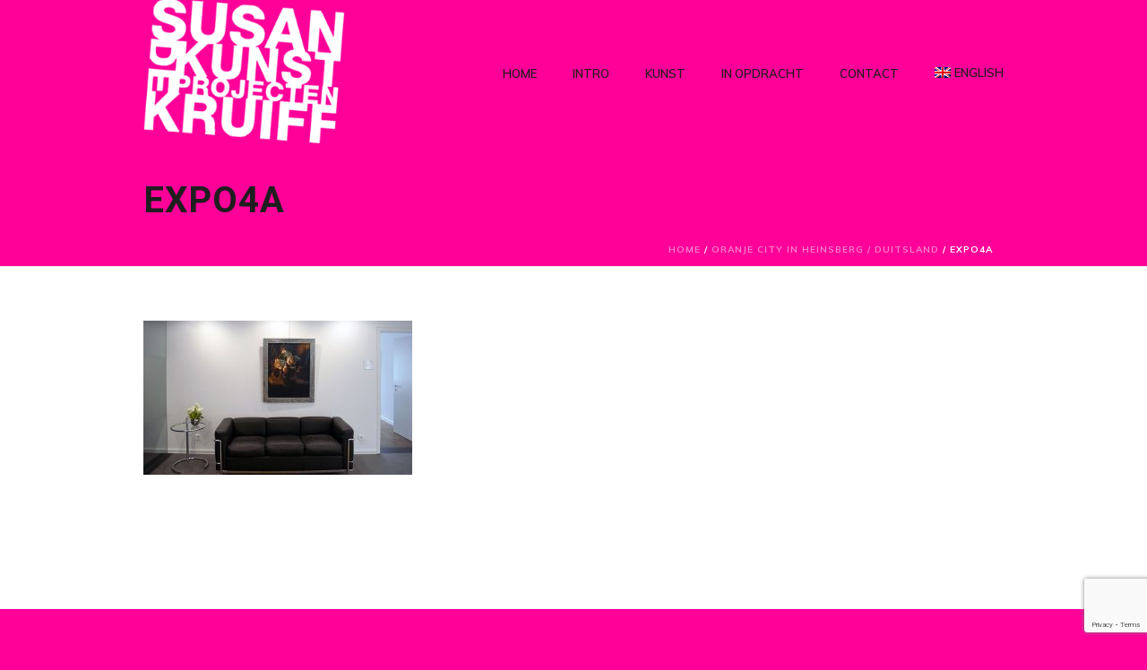

--- FILE ---
content_type: text/html; charset=utf-8
request_url: https://www.google.com/recaptcha/api2/anchor?ar=1&k=6Le-W7wqAAAAANzqZ8UB3TGmgv_pzl_ek31mY2Db&co=aHR0cHM6Ly9zdXNhbmRla3J1aWZmLmNvbTo0NDM.&hl=en&v=PoyoqOPhxBO7pBk68S4YbpHZ&size=invisible&anchor-ms=20000&execute-ms=30000&cb=14thzlsse1fr
body_size: 48507
content:
<!DOCTYPE HTML><html dir="ltr" lang="en"><head><meta http-equiv="Content-Type" content="text/html; charset=UTF-8">
<meta http-equiv="X-UA-Compatible" content="IE=edge">
<title>reCAPTCHA</title>
<style type="text/css">
/* cyrillic-ext */
@font-face {
  font-family: 'Roboto';
  font-style: normal;
  font-weight: 400;
  font-stretch: 100%;
  src: url(//fonts.gstatic.com/s/roboto/v48/KFO7CnqEu92Fr1ME7kSn66aGLdTylUAMa3GUBHMdazTgWw.woff2) format('woff2');
  unicode-range: U+0460-052F, U+1C80-1C8A, U+20B4, U+2DE0-2DFF, U+A640-A69F, U+FE2E-FE2F;
}
/* cyrillic */
@font-face {
  font-family: 'Roboto';
  font-style: normal;
  font-weight: 400;
  font-stretch: 100%;
  src: url(//fonts.gstatic.com/s/roboto/v48/KFO7CnqEu92Fr1ME7kSn66aGLdTylUAMa3iUBHMdazTgWw.woff2) format('woff2');
  unicode-range: U+0301, U+0400-045F, U+0490-0491, U+04B0-04B1, U+2116;
}
/* greek-ext */
@font-face {
  font-family: 'Roboto';
  font-style: normal;
  font-weight: 400;
  font-stretch: 100%;
  src: url(//fonts.gstatic.com/s/roboto/v48/KFO7CnqEu92Fr1ME7kSn66aGLdTylUAMa3CUBHMdazTgWw.woff2) format('woff2');
  unicode-range: U+1F00-1FFF;
}
/* greek */
@font-face {
  font-family: 'Roboto';
  font-style: normal;
  font-weight: 400;
  font-stretch: 100%;
  src: url(//fonts.gstatic.com/s/roboto/v48/KFO7CnqEu92Fr1ME7kSn66aGLdTylUAMa3-UBHMdazTgWw.woff2) format('woff2');
  unicode-range: U+0370-0377, U+037A-037F, U+0384-038A, U+038C, U+038E-03A1, U+03A3-03FF;
}
/* math */
@font-face {
  font-family: 'Roboto';
  font-style: normal;
  font-weight: 400;
  font-stretch: 100%;
  src: url(//fonts.gstatic.com/s/roboto/v48/KFO7CnqEu92Fr1ME7kSn66aGLdTylUAMawCUBHMdazTgWw.woff2) format('woff2');
  unicode-range: U+0302-0303, U+0305, U+0307-0308, U+0310, U+0312, U+0315, U+031A, U+0326-0327, U+032C, U+032F-0330, U+0332-0333, U+0338, U+033A, U+0346, U+034D, U+0391-03A1, U+03A3-03A9, U+03B1-03C9, U+03D1, U+03D5-03D6, U+03F0-03F1, U+03F4-03F5, U+2016-2017, U+2034-2038, U+203C, U+2040, U+2043, U+2047, U+2050, U+2057, U+205F, U+2070-2071, U+2074-208E, U+2090-209C, U+20D0-20DC, U+20E1, U+20E5-20EF, U+2100-2112, U+2114-2115, U+2117-2121, U+2123-214F, U+2190, U+2192, U+2194-21AE, U+21B0-21E5, U+21F1-21F2, U+21F4-2211, U+2213-2214, U+2216-22FF, U+2308-230B, U+2310, U+2319, U+231C-2321, U+2336-237A, U+237C, U+2395, U+239B-23B7, U+23D0, U+23DC-23E1, U+2474-2475, U+25AF, U+25B3, U+25B7, U+25BD, U+25C1, U+25CA, U+25CC, U+25FB, U+266D-266F, U+27C0-27FF, U+2900-2AFF, U+2B0E-2B11, U+2B30-2B4C, U+2BFE, U+3030, U+FF5B, U+FF5D, U+1D400-1D7FF, U+1EE00-1EEFF;
}
/* symbols */
@font-face {
  font-family: 'Roboto';
  font-style: normal;
  font-weight: 400;
  font-stretch: 100%;
  src: url(//fonts.gstatic.com/s/roboto/v48/KFO7CnqEu92Fr1ME7kSn66aGLdTylUAMaxKUBHMdazTgWw.woff2) format('woff2');
  unicode-range: U+0001-000C, U+000E-001F, U+007F-009F, U+20DD-20E0, U+20E2-20E4, U+2150-218F, U+2190, U+2192, U+2194-2199, U+21AF, U+21E6-21F0, U+21F3, U+2218-2219, U+2299, U+22C4-22C6, U+2300-243F, U+2440-244A, U+2460-24FF, U+25A0-27BF, U+2800-28FF, U+2921-2922, U+2981, U+29BF, U+29EB, U+2B00-2BFF, U+4DC0-4DFF, U+FFF9-FFFB, U+10140-1018E, U+10190-1019C, U+101A0, U+101D0-101FD, U+102E0-102FB, U+10E60-10E7E, U+1D2C0-1D2D3, U+1D2E0-1D37F, U+1F000-1F0FF, U+1F100-1F1AD, U+1F1E6-1F1FF, U+1F30D-1F30F, U+1F315, U+1F31C, U+1F31E, U+1F320-1F32C, U+1F336, U+1F378, U+1F37D, U+1F382, U+1F393-1F39F, U+1F3A7-1F3A8, U+1F3AC-1F3AF, U+1F3C2, U+1F3C4-1F3C6, U+1F3CA-1F3CE, U+1F3D4-1F3E0, U+1F3ED, U+1F3F1-1F3F3, U+1F3F5-1F3F7, U+1F408, U+1F415, U+1F41F, U+1F426, U+1F43F, U+1F441-1F442, U+1F444, U+1F446-1F449, U+1F44C-1F44E, U+1F453, U+1F46A, U+1F47D, U+1F4A3, U+1F4B0, U+1F4B3, U+1F4B9, U+1F4BB, U+1F4BF, U+1F4C8-1F4CB, U+1F4D6, U+1F4DA, U+1F4DF, U+1F4E3-1F4E6, U+1F4EA-1F4ED, U+1F4F7, U+1F4F9-1F4FB, U+1F4FD-1F4FE, U+1F503, U+1F507-1F50B, U+1F50D, U+1F512-1F513, U+1F53E-1F54A, U+1F54F-1F5FA, U+1F610, U+1F650-1F67F, U+1F687, U+1F68D, U+1F691, U+1F694, U+1F698, U+1F6AD, U+1F6B2, U+1F6B9-1F6BA, U+1F6BC, U+1F6C6-1F6CF, U+1F6D3-1F6D7, U+1F6E0-1F6EA, U+1F6F0-1F6F3, U+1F6F7-1F6FC, U+1F700-1F7FF, U+1F800-1F80B, U+1F810-1F847, U+1F850-1F859, U+1F860-1F887, U+1F890-1F8AD, U+1F8B0-1F8BB, U+1F8C0-1F8C1, U+1F900-1F90B, U+1F93B, U+1F946, U+1F984, U+1F996, U+1F9E9, U+1FA00-1FA6F, U+1FA70-1FA7C, U+1FA80-1FA89, U+1FA8F-1FAC6, U+1FACE-1FADC, U+1FADF-1FAE9, U+1FAF0-1FAF8, U+1FB00-1FBFF;
}
/* vietnamese */
@font-face {
  font-family: 'Roboto';
  font-style: normal;
  font-weight: 400;
  font-stretch: 100%;
  src: url(//fonts.gstatic.com/s/roboto/v48/KFO7CnqEu92Fr1ME7kSn66aGLdTylUAMa3OUBHMdazTgWw.woff2) format('woff2');
  unicode-range: U+0102-0103, U+0110-0111, U+0128-0129, U+0168-0169, U+01A0-01A1, U+01AF-01B0, U+0300-0301, U+0303-0304, U+0308-0309, U+0323, U+0329, U+1EA0-1EF9, U+20AB;
}
/* latin-ext */
@font-face {
  font-family: 'Roboto';
  font-style: normal;
  font-weight: 400;
  font-stretch: 100%;
  src: url(//fonts.gstatic.com/s/roboto/v48/KFO7CnqEu92Fr1ME7kSn66aGLdTylUAMa3KUBHMdazTgWw.woff2) format('woff2');
  unicode-range: U+0100-02BA, U+02BD-02C5, U+02C7-02CC, U+02CE-02D7, U+02DD-02FF, U+0304, U+0308, U+0329, U+1D00-1DBF, U+1E00-1E9F, U+1EF2-1EFF, U+2020, U+20A0-20AB, U+20AD-20C0, U+2113, U+2C60-2C7F, U+A720-A7FF;
}
/* latin */
@font-face {
  font-family: 'Roboto';
  font-style: normal;
  font-weight: 400;
  font-stretch: 100%;
  src: url(//fonts.gstatic.com/s/roboto/v48/KFO7CnqEu92Fr1ME7kSn66aGLdTylUAMa3yUBHMdazQ.woff2) format('woff2');
  unicode-range: U+0000-00FF, U+0131, U+0152-0153, U+02BB-02BC, U+02C6, U+02DA, U+02DC, U+0304, U+0308, U+0329, U+2000-206F, U+20AC, U+2122, U+2191, U+2193, U+2212, U+2215, U+FEFF, U+FFFD;
}
/* cyrillic-ext */
@font-face {
  font-family: 'Roboto';
  font-style: normal;
  font-weight: 500;
  font-stretch: 100%;
  src: url(//fonts.gstatic.com/s/roboto/v48/KFO7CnqEu92Fr1ME7kSn66aGLdTylUAMa3GUBHMdazTgWw.woff2) format('woff2');
  unicode-range: U+0460-052F, U+1C80-1C8A, U+20B4, U+2DE0-2DFF, U+A640-A69F, U+FE2E-FE2F;
}
/* cyrillic */
@font-face {
  font-family: 'Roboto';
  font-style: normal;
  font-weight: 500;
  font-stretch: 100%;
  src: url(//fonts.gstatic.com/s/roboto/v48/KFO7CnqEu92Fr1ME7kSn66aGLdTylUAMa3iUBHMdazTgWw.woff2) format('woff2');
  unicode-range: U+0301, U+0400-045F, U+0490-0491, U+04B0-04B1, U+2116;
}
/* greek-ext */
@font-face {
  font-family: 'Roboto';
  font-style: normal;
  font-weight: 500;
  font-stretch: 100%;
  src: url(//fonts.gstatic.com/s/roboto/v48/KFO7CnqEu92Fr1ME7kSn66aGLdTylUAMa3CUBHMdazTgWw.woff2) format('woff2');
  unicode-range: U+1F00-1FFF;
}
/* greek */
@font-face {
  font-family: 'Roboto';
  font-style: normal;
  font-weight: 500;
  font-stretch: 100%;
  src: url(//fonts.gstatic.com/s/roboto/v48/KFO7CnqEu92Fr1ME7kSn66aGLdTylUAMa3-UBHMdazTgWw.woff2) format('woff2');
  unicode-range: U+0370-0377, U+037A-037F, U+0384-038A, U+038C, U+038E-03A1, U+03A3-03FF;
}
/* math */
@font-face {
  font-family: 'Roboto';
  font-style: normal;
  font-weight: 500;
  font-stretch: 100%;
  src: url(//fonts.gstatic.com/s/roboto/v48/KFO7CnqEu92Fr1ME7kSn66aGLdTylUAMawCUBHMdazTgWw.woff2) format('woff2');
  unicode-range: U+0302-0303, U+0305, U+0307-0308, U+0310, U+0312, U+0315, U+031A, U+0326-0327, U+032C, U+032F-0330, U+0332-0333, U+0338, U+033A, U+0346, U+034D, U+0391-03A1, U+03A3-03A9, U+03B1-03C9, U+03D1, U+03D5-03D6, U+03F0-03F1, U+03F4-03F5, U+2016-2017, U+2034-2038, U+203C, U+2040, U+2043, U+2047, U+2050, U+2057, U+205F, U+2070-2071, U+2074-208E, U+2090-209C, U+20D0-20DC, U+20E1, U+20E5-20EF, U+2100-2112, U+2114-2115, U+2117-2121, U+2123-214F, U+2190, U+2192, U+2194-21AE, U+21B0-21E5, U+21F1-21F2, U+21F4-2211, U+2213-2214, U+2216-22FF, U+2308-230B, U+2310, U+2319, U+231C-2321, U+2336-237A, U+237C, U+2395, U+239B-23B7, U+23D0, U+23DC-23E1, U+2474-2475, U+25AF, U+25B3, U+25B7, U+25BD, U+25C1, U+25CA, U+25CC, U+25FB, U+266D-266F, U+27C0-27FF, U+2900-2AFF, U+2B0E-2B11, U+2B30-2B4C, U+2BFE, U+3030, U+FF5B, U+FF5D, U+1D400-1D7FF, U+1EE00-1EEFF;
}
/* symbols */
@font-face {
  font-family: 'Roboto';
  font-style: normal;
  font-weight: 500;
  font-stretch: 100%;
  src: url(//fonts.gstatic.com/s/roboto/v48/KFO7CnqEu92Fr1ME7kSn66aGLdTylUAMaxKUBHMdazTgWw.woff2) format('woff2');
  unicode-range: U+0001-000C, U+000E-001F, U+007F-009F, U+20DD-20E0, U+20E2-20E4, U+2150-218F, U+2190, U+2192, U+2194-2199, U+21AF, U+21E6-21F0, U+21F3, U+2218-2219, U+2299, U+22C4-22C6, U+2300-243F, U+2440-244A, U+2460-24FF, U+25A0-27BF, U+2800-28FF, U+2921-2922, U+2981, U+29BF, U+29EB, U+2B00-2BFF, U+4DC0-4DFF, U+FFF9-FFFB, U+10140-1018E, U+10190-1019C, U+101A0, U+101D0-101FD, U+102E0-102FB, U+10E60-10E7E, U+1D2C0-1D2D3, U+1D2E0-1D37F, U+1F000-1F0FF, U+1F100-1F1AD, U+1F1E6-1F1FF, U+1F30D-1F30F, U+1F315, U+1F31C, U+1F31E, U+1F320-1F32C, U+1F336, U+1F378, U+1F37D, U+1F382, U+1F393-1F39F, U+1F3A7-1F3A8, U+1F3AC-1F3AF, U+1F3C2, U+1F3C4-1F3C6, U+1F3CA-1F3CE, U+1F3D4-1F3E0, U+1F3ED, U+1F3F1-1F3F3, U+1F3F5-1F3F7, U+1F408, U+1F415, U+1F41F, U+1F426, U+1F43F, U+1F441-1F442, U+1F444, U+1F446-1F449, U+1F44C-1F44E, U+1F453, U+1F46A, U+1F47D, U+1F4A3, U+1F4B0, U+1F4B3, U+1F4B9, U+1F4BB, U+1F4BF, U+1F4C8-1F4CB, U+1F4D6, U+1F4DA, U+1F4DF, U+1F4E3-1F4E6, U+1F4EA-1F4ED, U+1F4F7, U+1F4F9-1F4FB, U+1F4FD-1F4FE, U+1F503, U+1F507-1F50B, U+1F50D, U+1F512-1F513, U+1F53E-1F54A, U+1F54F-1F5FA, U+1F610, U+1F650-1F67F, U+1F687, U+1F68D, U+1F691, U+1F694, U+1F698, U+1F6AD, U+1F6B2, U+1F6B9-1F6BA, U+1F6BC, U+1F6C6-1F6CF, U+1F6D3-1F6D7, U+1F6E0-1F6EA, U+1F6F0-1F6F3, U+1F6F7-1F6FC, U+1F700-1F7FF, U+1F800-1F80B, U+1F810-1F847, U+1F850-1F859, U+1F860-1F887, U+1F890-1F8AD, U+1F8B0-1F8BB, U+1F8C0-1F8C1, U+1F900-1F90B, U+1F93B, U+1F946, U+1F984, U+1F996, U+1F9E9, U+1FA00-1FA6F, U+1FA70-1FA7C, U+1FA80-1FA89, U+1FA8F-1FAC6, U+1FACE-1FADC, U+1FADF-1FAE9, U+1FAF0-1FAF8, U+1FB00-1FBFF;
}
/* vietnamese */
@font-face {
  font-family: 'Roboto';
  font-style: normal;
  font-weight: 500;
  font-stretch: 100%;
  src: url(//fonts.gstatic.com/s/roboto/v48/KFO7CnqEu92Fr1ME7kSn66aGLdTylUAMa3OUBHMdazTgWw.woff2) format('woff2');
  unicode-range: U+0102-0103, U+0110-0111, U+0128-0129, U+0168-0169, U+01A0-01A1, U+01AF-01B0, U+0300-0301, U+0303-0304, U+0308-0309, U+0323, U+0329, U+1EA0-1EF9, U+20AB;
}
/* latin-ext */
@font-face {
  font-family: 'Roboto';
  font-style: normal;
  font-weight: 500;
  font-stretch: 100%;
  src: url(//fonts.gstatic.com/s/roboto/v48/KFO7CnqEu92Fr1ME7kSn66aGLdTylUAMa3KUBHMdazTgWw.woff2) format('woff2');
  unicode-range: U+0100-02BA, U+02BD-02C5, U+02C7-02CC, U+02CE-02D7, U+02DD-02FF, U+0304, U+0308, U+0329, U+1D00-1DBF, U+1E00-1E9F, U+1EF2-1EFF, U+2020, U+20A0-20AB, U+20AD-20C0, U+2113, U+2C60-2C7F, U+A720-A7FF;
}
/* latin */
@font-face {
  font-family: 'Roboto';
  font-style: normal;
  font-weight: 500;
  font-stretch: 100%;
  src: url(//fonts.gstatic.com/s/roboto/v48/KFO7CnqEu92Fr1ME7kSn66aGLdTylUAMa3yUBHMdazQ.woff2) format('woff2');
  unicode-range: U+0000-00FF, U+0131, U+0152-0153, U+02BB-02BC, U+02C6, U+02DA, U+02DC, U+0304, U+0308, U+0329, U+2000-206F, U+20AC, U+2122, U+2191, U+2193, U+2212, U+2215, U+FEFF, U+FFFD;
}
/* cyrillic-ext */
@font-face {
  font-family: 'Roboto';
  font-style: normal;
  font-weight: 900;
  font-stretch: 100%;
  src: url(//fonts.gstatic.com/s/roboto/v48/KFO7CnqEu92Fr1ME7kSn66aGLdTylUAMa3GUBHMdazTgWw.woff2) format('woff2');
  unicode-range: U+0460-052F, U+1C80-1C8A, U+20B4, U+2DE0-2DFF, U+A640-A69F, U+FE2E-FE2F;
}
/* cyrillic */
@font-face {
  font-family: 'Roboto';
  font-style: normal;
  font-weight: 900;
  font-stretch: 100%;
  src: url(//fonts.gstatic.com/s/roboto/v48/KFO7CnqEu92Fr1ME7kSn66aGLdTylUAMa3iUBHMdazTgWw.woff2) format('woff2');
  unicode-range: U+0301, U+0400-045F, U+0490-0491, U+04B0-04B1, U+2116;
}
/* greek-ext */
@font-face {
  font-family: 'Roboto';
  font-style: normal;
  font-weight: 900;
  font-stretch: 100%;
  src: url(//fonts.gstatic.com/s/roboto/v48/KFO7CnqEu92Fr1ME7kSn66aGLdTylUAMa3CUBHMdazTgWw.woff2) format('woff2');
  unicode-range: U+1F00-1FFF;
}
/* greek */
@font-face {
  font-family: 'Roboto';
  font-style: normal;
  font-weight: 900;
  font-stretch: 100%;
  src: url(//fonts.gstatic.com/s/roboto/v48/KFO7CnqEu92Fr1ME7kSn66aGLdTylUAMa3-UBHMdazTgWw.woff2) format('woff2');
  unicode-range: U+0370-0377, U+037A-037F, U+0384-038A, U+038C, U+038E-03A1, U+03A3-03FF;
}
/* math */
@font-face {
  font-family: 'Roboto';
  font-style: normal;
  font-weight: 900;
  font-stretch: 100%;
  src: url(//fonts.gstatic.com/s/roboto/v48/KFO7CnqEu92Fr1ME7kSn66aGLdTylUAMawCUBHMdazTgWw.woff2) format('woff2');
  unicode-range: U+0302-0303, U+0305, U+0307-0308, U+0310, U+0312, U+0315, U+031A, U+0326-0327, U+032C, U+032F-0330, U+0332-0333, U+0338, U+033A, U+0346, U+034D, U+0391-03A1, U+03A3-03A9, U+03B1-03C9, U+03D1, U+03D5-03D6, U+03F0-03F1, U+03F4-03F5, U+2016-2017, U+2034-2038, U+203C, U+2040, U+2043, U+2047, U+2050, U+2057, U+205F, U+2070-2071, U+2074-208E, U+2090-209C, U+20D0-20DC, U+20E1, U+20E5-20EF, U+2100-2112, U+2114-2115, U+2117-2121, U+2123-214F, U+2190, U+2192, U+2194-21AE, U+21B0-21E5, U+21F1-21F2, U+21F4-2211, U+2213-2214, U+2216-22FF, U+2308-230B, U+2310, U+2319, U+231C-2321, U+2336-237A, U+237C, U+2395, U+239B-23B7, U+23D0, U+23DC-23E1, U+2474-2475, U+25AF, U+25B3, U+25B7, U+25BD, U+25C1, U+25CA, U+25CC, U+25FB, U+266D-266F, U+27C0-27FF, U+2900-2AFF, U+2B0E-2B11, U+2B30-2B4C, U+2BFE, U+3030, U+FF5B, U+FF5D, U+1D400-1D7FF, U+1EE00-1EEFF;
}
/* symbols */
@font-face {
  font-family: 'Roboto';
  font-style: normal;
  font-weight: 900;
  font-stretch: 100%;
  src: url(//fonts.gstatic.com/s/roboto/v48/KFO7CnqEu92Fr1ME7kSn66aGLdTylUAMaxKUBHMdazTgWw.woff2) format('woff2');
  unicode-range: U+0001-000C, U+000E-001F, U+007F-009F, U+20DD-20E0, U+20E2-20E4, U+2150-218F, U+2190, U+2192, U+2194-2199, U+21AF, U+21E6-21F0, U+21F3, U+2218-2219, U+2299, U+22C4-22C6, U+2300-243F, U+2440-244A, U+2460-24FF, U+25A0-27BF, U+2800-28FF, U+2921-2922, U+2981, U+29BF, U+29EB, U+2B00-2BFF, U+4DC0-4DFF, U+FFF9-FFFB, U+10140-1018E, U+10190-1019C, U+101A0, U+101D0-101FD, U+102E0-102FB, U+10E60-10E7E, U+1D2C0-1D2D3, U+1D2E0-1D37F, U+1F000-1F0FF, U+1F100-1F1AD, U+1F1E6-1F1FF, U+1F30D-1F30F, U+1F315, U+1F31C, U+1F31E, U+1F320-1F32C, U+1F336, U+1F378, U+1F37D, U+1F382, U+1F393-1F39F, U+1F3A7-1F3A8, U+1F3AC-1F3AF, U+1F3C2, U+1F3C4-1F3C6, U+1F3CA-1F3CE, U+1F3D4-1F3E0, U+1F3ED, U+1F3F1-1F3F3, U+1F3F5-1F3F7, U+1F408, U+1F415, U+1F41F, U+1F426, U+1F43F, U+1F441-1F442, U+1F444, U+1F446-1F449, U+1F44C-1F44E, U+1F453, U+1F46A, U+1F47D, U+1F4A3, U+1F4B0, U+1F4B3, U+1F4B9, U+1F4BB, U+1F4BF, U+1F4C8-1F4CB, U+1F4D6, U+1F4DA, U+1F4DF, U+1F4E3-1F4E6, U+1F4EA-1F4ED, U+1F4F7, U+1F4F9-1F4FB, U+1F4FD-1F4FE, U+1F503, U+1F507-1F50B, U+1F50D, U+1F512-1F513, U+1F53E-1F54A, U+1F54F-1F5FA, U+1F610, U+1F650-1F67F, U+1F687, U+1F68D, U+1F691, U+1F694, U+1F698, U+1F6AD, U+1F6B2, U+1F6B9-1F6BA, U+1F6BC, U+1F6C6-1F6CF, U+1F6D3-1F6D7, U+1F6E0-1F6EA, U+1F6F0-1F6F3, U+1F6F7-1F6FC, U+1F700-1F7FF, U+1F800-1F80B, U+1F810-1F847, U+1F850-1F859, U+1F860-1F887, U+1F890-1F8AD, U+1F8B0-1F8BB, U+1F8C0-1F8C1, U+1F900-1F90B, U+1F93B, U+1F946, U+1F984, U+1F996, U+1F9E9, U+1FA00-1FA6F, U+1FA70-1FA7C, U+1FA80-1FA89, U+1FA8F-1FAC6, U+1FACE-1FADC, U+1FADF-1FAE9, U+1FAF0-1FAF8, U+1FB00-1FBFF;
}
/* vietnamese */
@font-face {
  font-family: 'Roboto';
  font-style: normal;
  font-weight: 900;
  font-stretch: 100%;
  src: url(//fonts.gstatic.com/s/roboto/v48/KFO7CnqEu92Fr1ME7kSn66aGLdTylUAMa3OUBHMdazTgWw.woff2) format('woff2');
  unicode-range: U+0102-0103, U+0110-0111, U+0128-0129, U+0168-0169, U+01A0-01A1, U+01AF-01B0, U+0300-0301, U+0303-0304, U+0308-0309, U+0323, U+0329, U+1EA0-1EF9, U+20AB;
}
/* latin-ext */
@font-face {
  font-family: 'Roboto';
  font-style: normal;
  font-weight: 900;
  font-stretch: 100%;
  src: url(//fonts.gstatic.com/s/roboto/v48/KFO7CnqEu92Fr1ME7kSn66aGLdTylUAMa3KUBHMdazTgWw.woff2) format('woff2');
  unicode-range: U+0100-02BA, U+02BD-02C5, U+02C7-02CC, U+02CE-02D7, U+02DD-02FF, U+0304, U+0308, U+0329, U+1D00-1DBF, U+1E00-1E9F, U+1EF2-1EFF, U+2020, U+20A0-20AB, U+20AD-20C0, U+2113, U+2C60-2C7F, U+A720-A7FF;
}
/* latin */
@font-face {
  font-family: 'Roboto';
  font-style: normal;
  font-weight: 900;
  font-stretch: 100%;
  src: url(//fonts.gstatic.com/s/roboto/v48/KFO7CnqEu92Fr1ME7kSn66aGLdTylUAMa3yUBHMdazQ.woff2) format('woff2');
  unicode-range: U+0000-00FF, U+0131, U+0152-0153, U+02BB-02BC, U+02C6, U+02DA, U+02DC, U+0304, U+0308, U+0329, U+2000-206F, U+20AC, U+2122, U+2191, U+2193, U+2212, U+2215, U+FEFF, U+FFFD;
}

</style>
<link rel="stylesheet" type="text/css" href="https://www.gstatic.com/recaptcha/releases/PoyoqOPhxBO7pBk68S4YbpHZ/styles__ltr.css">
<script nonce="CEqnWlQgPH9FSfANAfX3JQ" type="text/javascript">window['__recaptcha_api'] = 'https://www.google.com/recaptcha/api2/';</script>
<script type="text/javascript" src="https://www.gstatic.com/recaptcha/releases/PoyoqOPhxBO7pBk68S4YbpHZ/recaptcha__en.js" nonce="CEqnWlQgPH9FSfANAfX3JQ">
      
    </script></head>
<body><div id="rc-anchor-alert" class="rc-anchor-alert"></div>
<input type="hidden" id="recaptcha-token" value="[base64]">
<script type="text/javascript" nonce="CEqnWlQgPH9FSfANAfX3JQ">
      recaptcha.anchor.Main.init("[\x22ainput\x22,[\x22bgdata\x22,\x22\x22,\[base64]/[base64]/UltIKytdPWE6KGE8MjA0OD9SW0grK109YT4+NnwxOTI6KChhJjY0NTEyKT09NTUyOTYmJnErMTxoLmxlbmd0aCYmKGguY2hhckNvZGVBdChxKzEpJjY0NTEyKT09NTYzMjA/[base64]/MjU1OlI/[base64]/[base64]/[base64]/[base64]/[base64]/[base64]/[base64]/[base64]/[base64]/[base64]\x22,\[base64]\\u003d\x22,\[base64]/DgT3DmgfClcK6w7kZacK1acOXKcK1M8OJwq/CksKbw6FEw4h1w6ZmTm3DinzDhsKHRMOcw5kEw53Dp07Dg8O+OHE5AMOgK8K8FEbCsMOPPxAfOsOIwo5OHHTDkklHwqEga8K+AF43w4/[base64]/Dj0nCm1Q4WcOuw4MKwrlHwrJ3cEfCusOUbGchNsKlTG4WwqATGkvCpcKywr8lacOTwpA2wr/DmcK4w4sNw6PCpwXCm8OrwrMJw5zDisKcwplSwqEvesKqIcKXJD5LwrPDssOJw6TDo3XDnAAhwp/DrHk0PsOaHk4Mw7sfwpFwAwzDqk9ww7JSwrXCmsKNwpbCqk12M8KVw4vCvMKMLMOKLcO5w6EGwqbCrMOGXcOVbcOResKGfhvCjwlEw7XDlsKyw7bDuzrCncOww5xVEnzDn1lvw69BZkfCiQXDp8OmVGFYS8KHDMKEwo/[base64]/wr4sI8ObJ2pfwoPCg8O1eMK3wrDCny9ICcKWT3oLU8O1agjDtsKvXyXDv8KjwpNvUMKHw6DCpsO/FHgKej3DoGoDTcKRQh/CpsO5w6TCgMOkBcKqw4hoTMKacsOfblsiMAjCoyNpw5sAwqTDl8OFDcOXRsOSX1BudAPDvwgdwoTCjEXDlSFofU0vw6AhU8Kcw4RMZBnCvcOoU8KIe8OrCsKhb1VhYCPDlUTDvcO2I8O7J8OswrTChAvCpcK/dhwgJnDCrcKIUTEkFkQFCcK5w6fDiDXCmWbDpSoaw5QSwrPChF7CgTdLIsOuw67DvRjDpsKWPm7DgHxWw6vDiMKZwoM6wogUXcK8wpDDlMO9fkRcaTPCsnkXwo1CwoFbG8KxwpPDqMOWw6Unw7kzVyEaUF/CjMK1OBXDhsOjW8ODDTnCmsONw7XDsMOXLMOQwp4YSS0lwq/Du8O8Zw7CkcOYwovDkMOBw4MVbMK8Inx2LWR7UcOLVsKOMcOnXznCqk/DtcOsw79mTCfDlsKYw4bDuCVXTMOAwrhyw79Iw7IUwpTCn2ITQDXDiEHDqsOlWsKswqVYw5fCu8KvwovDnMOPJHhtSF/DjFs/[base64]/Cn3s+w6NVwqLDv8OUw77Cul/CssK/P8K5wpDCtcK5VDrDmsKGwqrCrx3CrlsVw7jDmCEqw71wTRrCocK9wqPDomfCgU/CnMK4wr5tw4o8w5MwwqIrwrbDnx8UAMOnfcOHw5rCkB0tw6pHwpsNPsOHwp/[base64]/DkExTw4TCiAZIBsK4STPDosOPwqQGwqt5wrkqw7PCmMKpwr7DpUjDg31Bw7sracOrfTfDmMO/GsKxFgTDgloXw6vDiz/DmsO1w7XDvUVjAVXCpsO1w7NFSsKlwrFAwr/DijTDvz4tw4RGw7MAwrTCvzBsw4lTLcKeXFx0bgfCh8O9ZC7CtcO3wptswoVRw6jCqsOkw7NrcsOTw5EZRCvDucKQwrgow4cJYMOLwrlzBsKNwr/Dm0/DomLCl8OBwqUaW00zw6hUdMKWSSInwrERQcKtwqnCrkBtK8KkHsOrJcKVEMONIHLDn1DDhcKxXMKFFF1Kw5R8LAnCv8KxwpYaXMKeYsO+w5zCowXDvjDDnDxuMMK2K8KIwo7DjH/[base64]/wowTw7HDvxAgwq0GTCYUXVbCuUZhwpHDk8KrQMK4CMOnAwTChcK3w4vCs8K5wrBkwqFZIwDChT/DkTl6wo/Ds0scL3bDnXV6TTMxw5HDn8Kfw4N3w43Ci8KoV8O7PsK0CMKwF3Z3wq/DmQDCuh/DjAfCoB/CpMK8OsOXT3EzG2pNMcKHw5ZAw5RBbcKMwoXDjUYuLBAOwqDCtR4EezfCtXA6wqjCowIMD8O8S8KvwpjDjlBFw5g6w5fCosO3w57ChRhKwokKwrY8woHDkwFMwogUBzk0wps8DcOBw4vDq1MLw4AyIMOGwr7Ch8OtwqjCimdgblUJClrCvMK+fD/DlRxlWsOcDsOswrAaw5PDusO3JEVCYMKAUsKXXMKww6xLwqjCpcOHY8KEP8OawopkGik3w759wpc3cx8WQ0jCjsOkNEbDusK1w47Drg7DhsO4woPDmhI/bTARw4zDvcOhG18Iw5xub386XkLDs1IiwpXCtMOVHllkRmcSw4TChUrDnizCsMKUw5bDsipTw4E+w6I3csOPw4LDhiBvwpF5W298w7J1HMO1GQLCuBs6w79Dw6/[base64]/CjsKrQTRkbVtBZnBPcTZ5wod8wqnChig7wpNRw50xw7AYw6gwwp48w6U3woDCswrCrUROw5bDohsWLB4efGk+wpV4a0oPTTTCqcO/w5rDpWTDpUnDiD/CqXhsCn9RcMOzwoHDiBxiYsOfw5tBw73DhcOBw4YdwptSGcKKdMKNJS/CjcKDw5hyCcKJw559w4PCsQXDqMO6DT3Cm34Uay/[base64]/Dgxwkw4YiLMKuwpA6wrgTN2nCsMKrw7gpwqTCrALCh3pqOXLDqcOqAwMrwpp/wq0pZADDuU7DvMKbw5x/[base64]/e309FsOoH8Opw6zDgBXDu8Okwqsqw5BNKUpZw4jCpSk2GMOowrI7wr/CjcKxJ3AZw5XDnDJTwrHDmD5aBG/Cu1PDnsO1VGtkw7XDsMOSw6o1wojDm1HChGbCi3zDpXAPAAvChcKEw7xRJcKhTB1ww5FPw6x0woTDjQxONsOQw5LDnMKcwovDisKWMsK6G8OXIcOJMsKmQ8KXwo7CqcO/[base64]/w7ILw5fDh8OcwojCusK0w5jDtEPCmMK8LVTCosOsAcKewpRhN8KZbsK2w6Uuw7MpBRvDkE7DpHoiccKvB2bCoDDDoG48WSNcw4cjw6RkwpNIw73DiC/DvMKCw7gQYMK2fkrDl1FUwqfDisO5dl15V8OtB8O+SkTDpMKrNXFNwoxjZcKxa8K3Z09hbcOPw7PDoGFLwo4hwqfCrHnCnhXCkhw5ZXLCgMKSwrHCtMKTSUvCgcOsFSoxEV4aw5LDj8KKVMKvcRDCi8OuPStlXnQfw70GecKrwp/Cg8O+wqlMd8OFFUw4wpbCuSV1aMKbw7TCgHEEbS8mw5vDusOaNMONw5HCohZZX8KcWHzDjkzCgmwvw4UOSMOScsO4w73CvhPDjHUWCMKzwohKYMK7w4zCpsKOwohLAE8hw5PCpsOkSi5QFQ/ChwlcSMOgb8OfPmdJwrnDpUfDnsO8UMOpccKRAMO6bMK5AsOywrh/wqhAIDbDgis1N3vDrgzDuBMtwpIpKQxPWScmGwrCrcKxWsKMIcK5w5PCohHCnxzCr8Ofwr3DvC96w4rCkMK4w68MfMOdY8Olw6TDowLCgB3ChwEUa8O2dQ7Ct01TAcKcwqoawrB6OsK8Wm5jw5/Cpxt4QS8ew5zClcKWKyrDlcOCwojDjsOnw6wTHH1awpHCo8Kcw65QPMKtwrrDjcKUD8KHwqnCusK0woPCo0wWGsK/wpZTw5ZTOcK5wqnCm8KKdQ7ClMONdA3CjsKoJBLCu8K5wqfChjLDuF/CjMOWwp4Aw4/Cm8OsJUnDlTbCl1LDh8O3wq/[base64]/[base64]/Dr8OAecOZWsOTw53CqMKbJ0sSwonDpMKELcOBNMK/wrvDgsKfw7dsSWg1e8OzQA17GF5pw4/DqsKxfFdsFU5VC8O+wpRowrY/w5Maw78wwrPCkk4tA8O6w6QEasOewpXDmlIQw73DlnrCk8KrbEjClMOESGYSw6Atw4haw5sZBcKRfMKkeGHCh8K6F8KUWHFGWMOdw7UEw5p5bMORY1lqw4bCgXdxWsK/E0XCi33DocKHwqrCtnhCPcKqH8KmeiTDicOQOCXCk8OEFUTDk8KOW0nDmMKdYS/CrQ3DlS7CpQ3Cl13CvThrwpTCjMO8D8KRw6U9woBFwrvDv8KHE1cPKRRYwprClcKHw50Fw4zCm0jCmAMBGEfDgMK/QxjDpcK9WV/Dk8KxWVvDkxrDv8OGFw3CsxrCrsKTwoZsbsO4CkhDw6lTw4jDnsKTw6BYQSQZw7zDvcKIK8KWwp/DrcOdwrh/w7YjbikcDlzDm8OgZD/DscOwwovCiDvCvhDCpsKPPMKPw4lAwqjCqXRWHgkMw77CjxPDhMOuw5PDiG8qwpU+w70ATsOjwojDvsO+UsKiwp9Uw6tkwpotQ09mPlPCjRTDsRXDqMO3MMKAHjUGw7w0MMOTICFjw4zDm8OBSHLCocKmM0N/FcK+UcO1aVbDpG5Lw45zCy/DgUAOSlrCgsKKT8O5w47Dh30Ww7c6w64pwrnDmR0EwrnDvsOjw6VOwoHDtMOBw7o4UMOewqjCpz0/QMKMMcODLysIw6B2UjzDlcKUScK9w5M1Y8KqYVnDnBPDtsKewqLDgsKcwp9Xf8OxDsK6w5PDlsKUw449w5bDujXDtsO/wrkSES13bE0QwonCicOabcOmX8OyIhjCizLCs8OWw6YWwo5cDsOrTSxgw7/[base64]/LAbDgsORw7dla8OsRm82HDJ1w6PCnsOIe33CmQ/DkTXDuQPCnsKqwpUedMOKwoHCuR/CscOBRwLDlms6f1NodsKCQsKEdgLCuTdGw70uMQrDnMOsw6fCncK7fCQqw6XCrH1Ec3TChMK2wrjDtMOfwpvDvsKjw4fDs8ODwpNra0rCl8KZMno/K8OUw44Fwr7DhsOWw7rDrXTDocKKwonCkMKYwrgrYsKfCXHDgsKHYsKmT8Orwq/DnSpOw5Jxwr8wDMOFPxHDi8Kww7HCvmHCuMOuwpPCnMOofjArw5LCnsK/wrDDj0NBw6FBVcKkw6cxAMOKwo9twpZeV2J4JkPClBQHfGJgw4hMwpfDosKOwqXDllZPwrhpwpwlO10IwrzDjcORccKLRMKWWcKpaEY0wqFUw7HDtlHDsh3Ck2BjPsKnwqYqD8O9wrYpwoXDh2jCu1Abw5fCgsKAw7rClMKJF8KUwqPCkcOiwqZ6PMKwamkpw6/[base64]/[base64]/Cs8KrcGhKC0FFwpLCu8OcGyrDqFvDqWIWaMOPT8K/wr8dwrjCssOxw7LCtcO6w4M+PsKewpdFacKaw7/Ckh/CksOcwoHDgU0IwrLDnmzCv3DDnsOidxzCsW5uw4/DmykGw7/Co8K0w6bCg23ChMOmw6J2wqHDqGDCiMKQNA4Dw57DkTbDocO2QsKNesK3LBHCtgxWdcKaUcOaBgnCpMKaw4xpAkrDvlwzXMKZw63Dt8KaHsOoZcOlMsKow7LCsnHDvQ7Dk8KMdMOjwq5ywp/[base64]/w7rDqcKnwr3CrVXDtiXCpH7Dg8OnUsKZXcONdMOxwrXDgsOJIFvCiUJrwqYJwpEVwqvDh8KawqlEwoPCrnE9TXslwrYJwojDoSDCkGpVwoDClCJaEFrDlVVYwpPCtzbDncOKb3tuP8OTw6/CssKHwq1YbcKcw5bDiGnCmX/CvgAcw7htYVMVw4NNwoAKw55pNsKvbCPDq8O1RQPDrGnCrTzDksKRZgULw5bCtMOPcjrDs8KOZMKxwqcaUcKJw6QqQk8gBBcAw5LDpMK0ZcO6w7HDn8OQV8O/[base64]/DuSDCmWTDu8OHbsO3E8K3w5LClcK0w6MIwqLDh8KDPcOfw61kw59IbzUOIwcjwqnCg8KMGiLDvsKEdcKXCcKZJkjCt8Ozwq/[base64]/DqyHCjm/[base64]/DihPCtsOywqLDuMKuw5o1w77Dh1LDgcKnIAMvw5wIworDsMOMwoHCmsOQwqVMwoLDlsKHDELCsUvDhV1yHcKpAcOqIT0lAATDrgIyw7k1w7HDlVRRw5Jsw5VSWTbDnsKTw5jDqcO0EsK/CcKPVALDplzDiFjCqMKqKXvChsKTES5bwpjCvmTCjMO1wpzDn2/ClyEtwo9FSsOYdVw+woIkBCTCn8O+w5xiw4ltXS7DtmtfwpIowoPDpWvDusKNw7lvNDrDjxbDusK6UcKgwqdww6caZMOew6fCuUDDhQ/DnMOWeMOuaGjDlDc3IsOdGxEZw5rClsOTWFvDncKyw5wEYHfDssKvw5zDj8O7w4h8NkzCnSvDncKyIB1RDcKZM8Orw4nCpMKQGkk/wqFdw5XCoMOjKcKyesKJw7U7cC/CrWQzQ8OGw5RYw4HDm8OuUMKawoDDrjhdbjnDoMK5w7rDqg7Dl8O/[base64]/DmnnClcK8dV/[base64]/DnsOxw63DkyXDvcO4OAXDhMKTIcKlZcOuwr3CuSbClMK7w6XCmSXDq8OQw4nDtsO2w6hnwrE2acOrdXHCmcKqwp/Cj1LCpcOHw6DDtDgfPcK9w7nDkg7DtSTCisK0LnXDjDLCq8O6bVvCo1wNf8KZwqvDhAoBaQ3Cq8KMw5sVU08EworDiB/DrX9qKnU3w43CgSsWbERBGiTCs0Bdw6jDvnDDjzDDusOhwrbCmFAvwqJIdcO3w6XDlcKNwqDDv20ww65/w7HDhsKtH2hYw5DDscOpwqPCigPCiMOTHBRjw75yTww3w6rDgg0Uw69bw5I0f8K7cHhnwrhMIMOjw7URH8O0wpDDo8O5w5QVw5DClMOoRMKZw5/DnsOMJMOpV8KTw5RJwprDhiQVOF/CjVYnAwLDmMKxwqHDg8O3w53CosKewpzCrW05wqTDhsKIw6DDtgJOLMOeVB0gZhbDpxrDu0HCnsKTV8OKawMjHcOBw4cPWMKNMcK3wqMQAsK1wofDqsK/woQZRmgSc3Imw4vDgicsJsKrRXnDssOAXnbDiSDCm8O3w6IYw7nDj8OtwqQCc8Khw7QGwpLDp0HCpsOBwrkWacOdUyXDhsOMaSJFwr0XVG3DisKmw6nDk8ONwqMFesK5Ozorw7oXwr9rw53DrGAuG8OFw7/DhMOJw53CncKowq/DqiAswrrDicO9w7B5B8KdwqR/w53Dhn7CnsKwwqLChXt1w58cwqLChCLCncKOwoFuU8OSwr3DnMOjVQ3CqyBZw7DCkD5fecOqwpQCYGnDssKDRE7Cs8O2SsK5CcOJOsKee3LCh8OLwq/Cn8Kow77DuCBfw4xpw4kLwr02VsKwwpUCCEDCjMOwSm3DuR0MASwxVAbDnsKPw4HCnsOUw6TCtXLDvTJ/MR3CrUpSSsK6w67DksOZwpDDm8O+LcKsRCTDucKTw4oLw6p3CsOjesOWTMK5wpdoBANgeMKZH8OMwovCn2YXeSvDsMObFUdLc8K8IsOdVTYKGsKUw78Mw4tQIRTCg1U2wpzDgxhoJj5rw6HDsMKfwrMVV0nDtMOww7RidhYKw4cqwpMsI8OKM3HCr8OPw5/[base64]/Dm8KcB8Oiw6tDw5tkwo1bbsKFwqBzesOeXBdwwqlfw5nDgSTDo28DM3XCv2XDtT9nwrQSwqvCp3USw7/Dq8KVwrgvK1rDpXHDi8OocEnDiMKtw7cILcOQw4XDpRwRwq4ZwpPCtcKWw7Iiw4BjGnvCrGg+w6F2wpnDhMO7Iz7CtTIzK1/CvsOtwoQnw4/CnRnDgsOuw5nChcK9C3cdwpdqw5QOHsOqW8Kfw4LCjsKywqDClsO4w6YdVmDClXxQEEtUw6xfKMKdw5t0wq5IwqDDn8KbYsO/[base64]/DqMOlAMKIw5/CqShGccKCZVvCuT7CrDFiw6lywqbCgX7Dgk7DnX/[base64]/DtwnCg2VqDzRpw4rDrDYuw6DDrMOVwo/Dsw9sHcKBw6c2w6zCisO2b8O3NCjCtWfCvHLCsGIiw4Bgw6HDrDptPMOhUcKlXMKjw4htOG55OTLDtcOPfzkNwqHDmgfDpUbCjsKNR8Ohw7Jwwo9LwrJ/[base64]/[base64]/Cp8Okc1PDvD16w7NNw604DVDCsFVFwrnCtsOwwpdow5oOwqrDsmBrF8OJwpYMwqdgw7s2ZzzCqUnDujtLw6bChsKzw4HChX4JwploOh/DjSjDhcKTZcOLwpzDnxHCkMOqwokrwo0AwogyCFPCoEwmKMORwoMBSVXDiMKJwop6w4M5EcKtbMKwABILwoYSw6ILw4oaw5J6w6E/wrHDlsKiIMOtQsO2w5xmWMKJW8Kgwr5nwoPDgMOWwpzDiz3DqcKdU1UvcMK7w4zDvcO5MMKPwrrCgQR3w4IewrYVwrbDlVLCnsOOMMOmAcOgQsODAMOeBsO5w6HCnHzDnMKJw57ClHLCq0XChxTCgRfDl8Ohwos2OsK/[base64]/CjsKoYcKawqAmZ8KAw6XCs8K+wpLCksOdwr7DqhnDuMKRRcK0fsKBYMOiw7otD8ONwrsCw4Fjw6EJeUnDhMKOU8O/UDzDqMKwwqXCgEEiw78RCFtfwrnCgGzDocK9w4Qcwoh5MVfCosO5RcOeTjw2YsKPw47CgEnCg2HCk8KEKsK8wrxrw5/ChRc3w70bwo/DvsO6djo5w5xWY8KlFcOOMjtewqjDhsOSYjBYwrPCpUMww6MfDcOlwoRhwq9sw4cFe8Krw7kVwrwVViZdQMOvwrkgwp7CrVcMVWLDkx9yw7bDo8Onw4IlwpvDrH9KUcOgZsKYVE8GwoAow4/DqcOBPsOmwqY6w7IlZ8Kfw7MJHhRLGMKiB8KJw6LDhcOLNMKdYG7DnDBdEyYSckNbwpbCscOQP8KNB8O0w7TCrRzDnHbCjRxew7hfw4bDnjwwPyA/YMOcWEY9w5zDl0zCucKNw4x8wqjCr8KUw6fCjMKLw5cAwoXCqVBUw4HCtcKkw6rCuMOzw6nDqDA0wo5qw5HDr8OFworDkXDCk8ODw75HFCItH3/DrDVvTRHDkDvCpw1ZX8OGwqzCuELCg0JIHMKlw5gJLMObGUDCmMKdwr83DcOhPALCicOXwqHDjsO8wrbClirCoH0WRiEYw6HDk8OCN8KLcFJmcMOBw65ZwoXCgMO8wq/DpMO6wq/Do8K/NXPCgHUAwrFvw7rDl8KBYR7DvgZPwqkhw4PDkMOfw7HCo3YRwrLCpRYIwqF2K3rDgMKuw6PCisOcEQVWc0ASwrXCusOKE3DDnyFxw4bCpU5Cwo/DkcORaU/CikLCqSDCsyzCkcO3WMKCwqJdHsKDXcKow4c8e8O/[base64]/[base64]/woDDhB7DiMKHagLCqR7Crnp0cMOPw4VQw6/Cj8Klw59Sw7xNwrc7SmhiNUdfGm/CnMKAcsKPeCUXH8OawpxiWMOjwqo/cMKkCX97wqFUVsOiwqvChMKsSkpXw4lHwrbCokjCmsKuw65IBxLCgMKgw4TCrSVMNcKzw7LCjWjDqcKswoovw4ZZZ2XCmMK1w6vDs1TDhMKDEcO5GBIxwobCojw6QBgfw4l4w73CkMOYwqnDoMO/wr/[base64]/CpAtJXsOhw4YbwobDvwXCjcOiN8KzMsO8I2vCokDDvcOLwq/CixR/KsOewp3Dl8KlFGnDl8K4w40hwoPChcOXNMKXw47CqMKBwoPCvsO1w67CvcOlfcOyw5fDsV5pPFbDpMKEw4rDrcOODDgkAMKIeEJLwp8Fw4zDrcO8w73ChVTCo1Mtw5ovI8KMLcO1XsKCw5Ehw6jDpj4Bw6ZZw7jCiMKNw6I+w65pwqzDqsKDcjIowpJDL8KqbsKpYsO/eA/CjhdYT8KnwqDCv8OtwqsqwoMGwrlUwohjwroBdFrDiRhpZw/[base64]/ClDEJesKJwpIxwoZeQ3DDkXHCqcKbwpvCj8KswqvDmF1UwpvDpm9xw60CXGdbccKpc8OXYMOpwobCr8Oxwr/ClsOXPEAqw6tmB8OpwojCu1wRU8OqdMOQXMO+wqjCqMOrw5bDsGBqUsK8LMKHdGkVwoTCl8OoK8O6YcKxY045w63CtnAjDSAKwpvCtjnDp8Kow5/Du3DCjsO8P3zCgsOyDcKxwoXCqlEnY8KtMcKbWsKhF8Khw5bCnk7CtMKsdmEowpRGAMOSN1gdIsKVEMO6wq7DjcOow47CgsOAKcKEQTxbw7nCqsKrwqx7w57Dk3DCkMKhwrnDsVTCvzjDgX4Ow4/Cl2V0w7XCrzPCn0pfwrTCvkfCn8OPEXHCoMO6w61dLsKwHl46QcKtw4hgwo7DjMKZwpvDlAg4f8OmwojDs8KXwqB9w6AsW8KuX2DDiVfDv8KowrvChcK8wqp7wrTDo3DCvj/[base64]/Cj8OBSERZwr8gwoh3woJwwqjCtlMMw4zDlx/[base64]/DhMOYwqkdw4/CuVgrAgzDjk0ZF1LDoBALw5InKTLCu8OPwp/[base64]/ClAHCs2dYwpF0WMK+woVZcjhBBCEBw4w8wrMSwrXDlWRQc8O+XMKUWsKdw4zDtn5NPMOvwrjDvMKaw6jCkcKvw7HDuXFSwrM+CxLCl8KxwrFiD8OtAmBBwrd6ScOWw4vCmFUqwqbCo1TDs8Obw6snNw7DmsKhwosRaBDDtMOgKsOEF8Ovw7dOw4cQLR/DscO9JcOyGsOGNmrDpXEew6DCmcOiSF7CrWzCrDllw7TDhykDKMK9HcOvwqXDjVAgwoPClHDCr3/DulDDt3XDogXDp8KQw4oTUcKrIVvDkGfDosOqYcKND0zCon3DvSbDuQXCqMOZCxszwp4Gw7nDj8Kdw4rDkj7Cv8O/wrTDkMOmPQ7DpirDvcOefcKJV8OPBcKuZsK3w4TDj8Ozw6sdcmfCuQbCm8OjT8ORwq3CtsOBRkN8RcK/w75GbV4Mwp5TWTXChsO5YsKJw4MYKMK6w4QmwozDosKPw6HDlsOgwpPCtcKPQkHCqzl/wqfDjBzClFfCqcKUPMOjw69bIcKuw4VVccOaw4lwZU8Ow4kVwq7Cj8KlwrbDssOaRE4WUMOowoLCjG/Cl8OUZsOnwrHCqcOfw5fCqSrDmsKwwpB/D8O8KnkPFcOKLF3DlH0eccORNMKvwpZCJ8O2wqXDlwVrAlwew7AJwpfDj8OLwrPCqcKiDy15TsKCw5R0wpjCrndgZsOTwqTCiMKgPW5cS8Okwpx5w5rDj8KYL0HCrEDCq8KWw5RZw7rDqcKGWMKyHw/[base64]/[base64]/CjsOyO8KsQMKuXcOyfMOzH8K9w67Ct3tMw5dPXFQiwpJ/[base64]/Cl8KvwpxIMcOzQ8K2w6Bcw4/DicKfXcKiNw5Rw6UBwq7CtMOzFsObwp/Cv8KAwoXDmy0EJMK2w54dYwZfwqbCvzHDvCbDq8KbWEPCggjCuMKNLDF+UR49fsKgwqhRwqJ7UgXDtTV3w63CknkTw6rChmrDi8O3JF9xwqovL348w44zWcKlaMOEw7pWPMKXKSzDrw1YEE/ClMOvC8KVemw9dlnDr8OhPWHCiVzCnCbDvW49w6XDu8OFYsKvw7XDg8OEwrPDrnMuw4TCkifDsDfCigh3w4M/w5zCs8Oawq/Dm8O1esK8w5TDrsO+wprDg2B8ZD3DqsKcRsOlwrJ7XFo8w7BBJxvDu8Ohw6bDiMKPP0bCsGXDl27Co8OOwpgqdnHDtMOrw7p0w53DrWR7NcK/[base64]/CgEfChMKlKMKwb3hgbcK3woNhQMOGHQRDacKSbgvCqRkLwrlyasKIAl/CknDChMK7BsO/[base64]/MMOSEgYSI8OMwqzCs8KqwrbChlrDrcObPcKxw6HCtMKdfMKfX8KOw4xWNUs2w4vDnnHDu8OFT2bDtVfCq0wYw6jDkwthDsKEwpzCrUjCvzJpw5w3wo/ChU7CtTLCk1jDiMKuB8Kuw5Z1asKmZmfDusObw6bDk3YQNMOywq/DjUnCvShqOMKfblTDgMKyfAbDsDnDhsK6CsOJwqRjQRXCuyDCgQViw5DDnnXDtcOgwrEWCW13ZiQbLi4tb8O/[base64]/[base64]/ClCfDgMKzw4HDu0ArRTFzwqtICCrDjE/[base64]/[base64]/DuXDChcO6w7fCtxkQcy7DlsONwr94wrB9FMK/LmnCpMKfwoDDvhsGIm/ChsOWw6hLT2zCs8O6w7p4wqnDtMKNIlBTHMKlw6JxwrzDvcO1KcKRw53CksK9w49acmB1wpDCuzPChMK+wo7CnMK/csO+wozCvhdew4PCrnQww4HCkTABwrcEw4fDuiYywq0Xw7zCl8OPWRjDs1zCrQjCsEc4w5vDk0TDpBTCtl/Cg8KqwpbCkwcxLMOdw47Dr1QVwrjDhUbCvTPDqcOrVMKrTCzCrsOrw5vDhljDmSU1wrYWwrDDj8KfKMKFAcOfV8Obw6tFw6luw54/w6wJwp/CjnPDisO6wrHDqMKJwofDl8Osw70Weg7Dp38uw5UALsOewoNjT8OjQz1Jw6UWwp10woTDtXjDgyjCmXXDklAwWyhiM8KxXRDCpMOlwrx0H8OVAcKQw7/CkmHCg8O1VsOww5YcwpYjBRoAw5Bpwpo9JMOHa8OoUWlEwr3DoMKSwqTChMOIKcOcwqXDnsOoZMKLHmXDkgLDkDXCoU/DnsOjwpbDiMO2w67CsTsdDmomJsOhw7/CqxFfw5VAfw/DnzvDv8OfwpzCjwHCiWfCtsKLw5zDscKCw5LDkz4kS8K6EsK4ABPDlQTDokHDvsO5RxzCnyplwoBJw7/CjMK1DFNWwoNlw6nDhULCn1nCpyDDpsKhBBvCvmwwCWgnw7M4w5fCgMOoIBNyw4U0QwcqQnE5ETfDgsKbwrbDkX7Dl0kbbBAawqPCqVXCrCDCvMK0WkLDkMKhPgDCrMKdaxYnF2srDE0/ZwzDhG5nw64aw7IpAMK5AsKEwrTDh0t/d8O4HW3CrsKqwpLCu8ODwqDDkcOrw7nCpA7DlcKJZsKEw6xkw5XCginDuFDDpEwuwohWH8ORPinDssKzwroWf8K9Ih/CuCEgwqTDssOMYcKHwrpCPMO/wpJ5dsOqw78cKMOaO8K8Pntdw5fDrX3DqcKKF8KFwo3CjsOCwp1Dw5nCvUfCgcOOw7bDhV7DqMKmw7dww4XDiQxqw619A1jDosKowqTChiEXJsO/XMKFPChaCmrDtMKxw7/CrMKjwrRRwq/Dm8OpTz0WwqXCtGXCssKtwrcnGsKNwofDqcKNGgXDtcObEXPCnWc8wqbDvjoPw4BVwo8zw5Mkw7rDmsOKBcOswrNSbxhiXsO1w7EdwqQ4QBFfNR3DlA/[base64]/CpTVGwq/ClMO/wrAuAMOiw6zDjxQxw4ddQGjDllZbw7ZNGjt/Rg3Djz9YH24Sw5BVw4VLw6LDicOTwrPDvCLDrgd0w4nCj15JEjLCkcOYezYzw7VcYDPCpMOfwq7Dh2bDsMKiwoZnw7bDiMOkFsKvw4khw4PDq8OkbMKtX8K/w7bDrhvCgsOKIMO0w4pYwrMFZsOBw45cwqUow6LDhh3DunfCrCthasKEdMKvAMKvw5gcanoOKMKWanDCtiI8IcKgwrtAOxMwwq7DgG3DrsKzb8OwwoHDjVvDjcORw5XCtloLw4XCqkLDs8Ofw5J0T8KPHsKAw6/CvUp/[base64]/DsmcFK8KYfMOpwo7ConUAdT04M8OBRsOnI8Kjwod0wo/CrMKTCQDCmsKKwplhwpoWw5PCoGVLwqglXVgBw7LDgVMyf2QFw5/DlmcUQ2fDv8O5bzbDj8Ovw4o0w7tMYsOdXiBKfMOgQEF9w4klwrJzwr7ClsOywqYMahUcw7ZWDcOkwqfCgVsxXDp0w4oaVH/CtsKSw5hPwqoGw5LDpcKawqBswoxLwpjCtcKLw53DqxbDmMKfK3JjLkEywoNww6YwW8O0w6/Di30oKwvDhsKnwpNvwpcsQcKcw6R3fV7CkS1JwpwhwrLChijDhA8qw4LCsCzCoWLChcOGwrV9FQtawq5oM8KuIsKew5fDlxjCjS/[base64]/ZcOPw51dw5BKJcO+wot1w7XDoyjDlXjCtsK6w68bwqLDoCjDjVwuT8Ksw7lpwoPCscKWw6TCqEvDtsKiw41TVRHCrcOnw7vCil/DlMOcwo/DvBvDisKZZcO7PU4HHVHDuwHCqsKXV8KxOcK4Tm9sHxx7w6wmw5fCk8KbL8ONBcKtw7ZfeH9QwqFbcifClzMBWWPCpiHDlsK0wpbDssOTw7d4BmzDkcKjw4HDrjYJwp4yNsKawqTDpjvCsXwTNcOvwqURNEd3NMO+NcOGIg7Dm1DCoTogwo/ChDpOwpbDpF8owobDkRAiRDoBDXLClMKdDRZUVcKEYRM5woVQNwkpXmBJEHkYw7LDmMKpw5nDoHLDuVgzwrs5worClF7Cp8KZw5wbKhU/A8Oow5TDhHRLw5PCvsKIU3TDj8O5GsKQwoEjwqPDmUk7ZyQuGWPClmd6EcOzwqAmw7Rwwp1pwqTCqcOew4d4dHIVA8Kow6FOf8OZX8OqJiPDlXkrw4LCnWfDpMK0aW/Du8O8wq3CpkIfwqnChMKdWsOzwq3Do1U/[base64]/CnMKmLcKpw6vDmSNcw4RSw5o/GMK7a8ODwpY7SsKQwpx9wrNCTsOAwot7RRPDpcKNwogswo1hSsOnf8KLwq3ClMO6Ggp5djDDqSfCpCvDsMKiWcO4w4/CrsOeAz8aHB/[base64]/CjsK9wo3CqcOXw6EUwrh9w77Cn2/[base64]/ClsKKw5s0wq1BPxBuw4jCgMKVw5HDjMK+w4XClHIID8O0EgbDsxlBw7rCv8OPesONwqXDvi/DjsKQwrJJEcK9wrLDqMOnfgQ/ZcKVwr7CslIuWG9ow7/[base64]/DgcKkUn14AsOKLMOXFDQIDys2w5p0fSnCp0dtG1NgIcOMcyrCisOcwrXCmy9dIMOJTDjCgQfDgcKrK0oCw4MvESLChX4RwqzCjifDjMKLBH/CqsOGw50/H8OoJcKmY3PCiAQOwoTDpjjCo8Klw4PDjcKnIF47wp1TwqxvKMKSLsOnworCrG1cw77Dqzd2w53DlxjCvVghwrUMZcOLaMKvwqIiDhjDljZFA8KbAGzCs8Kdw5BjwoNBw7A7wp/DgsKPw5TCnljCg1FSDMODSmtNYWzDgGFXwoPDnwbCtMOVOhg6w4skJEQAw7LCjMOzfRDCnVdwesOhLMOEF8KTbMOwwrdawr3CogkVPmXDtHrDqWXCuD1MccKAw4BFA8O7bkgGwr/DpcKmfXVla8O/CMK8wpXCohvCoF83DkwgwoXCvXPCpnXCh39fPTd2wrTCg2vDp8O1w5APw6ggRGVkw6EnMmJzKcOuw50jw4Mmw61ZwqfDucKWw5bDmkLDvyfCosKwQWlKbWXCtcODwrjCm27DvxRSfSDCj8OQXMOuw4Z+R8OEw5/[base64]/[base64]/CksKPIsOFY8KhN2vDgFnCl8Oaw4bDuMKSOAHCo8OcaMKZw5jDshnDisKLVsK4GGcudBQ3VMKFw7DCpAvCh8ODAsOhw6LCrRrDj8KKw403woARw5U8FsK2ABvDh8Ksw7/Cj8OqwqYMwq57OQ3CmiAoesOHwrDCgkTDm8KbRMOwUsOSw7Jkw4jCgjLDjmsFfsKSHsOtMWVJTcK8ZcOwwr8jFMOQBWfDqsK5wpDDo8KMQDrDqxRWEsKxM0nDg8O+w5YKw7BuPzxaGsKiI8Oow6zCucOswrTCi8OAw7PCnSTDoMK/w715GT3CkWzDosKSWsOzw4/DmFFXw63DlxYFw6rDq1DDjDohXMOlwpcLw6tbw7/ClsOuw4jClSB5cQzDh8OMXWNhVMKEw5U7PT/[base64]/w74Tw7jCrMKHwrsQGypSw450wq/Dvi7CssO8wqJ6wpxzwr4oTMOJwpPCnG50w4EfBXs1w6TDrVjDuzImwr5iw67CuwbCqD3Dm8OJw4BIK8ONw7HCtBA1GsOzw78Nw7N4UMKsF8KBw7lvUhwDwr8two8DMCJBw5QOw4RWwrYnw7oqCAYeRi5ew4wSBhVBHcO9UljDvlRRJXhAw7MeQsK9Sn/Dj3vDo2wsdG3DpcK/[base64]/CqQEZJcKLO2TCl8Oww6IyDcKWw6tFI8KGRcK5w5TDjMOjwqXDqMO4wptzYsKcw7MlASIwwpzDtMOYOzAZehRwwrIjwqVwVcOWesKkw7tkOcOewodiw7ZcwqrDoz8ewr9qwp4mO2VIwpzCshYRF8Kkw60Jw483w5UOWcOdw6/Ch8KKw7g4acOLPkzDkhnCs8OfwoHDi3DCqFDDusOXw6rCoHfCviHDkw7Do8KEwobCtsO1DMKDw4kiM8OmRcKfGsO7PcKTw44Nwrk6w4/DisOpwr9hCMKlw5DDvyFLYsKFw6B9w5cpw5Njw7VvUcOTUsO0AcODGRM+Y0V/[base64]/[base64]/DtkBKw7XCtcOCX0ULNEnCkcKMFsO3w5fCiMKcE8OHwpoZbsKzJ2vDi0TCr8KOFcObwobCocKVwpNzHTgDw75bSjPDgsOXw6BlJnfDoRTCssO+woplRD48w4bCpCIIwqoWHALDtMOgw5TCmE9vw61gwrHCp3PDnQN7w5rDqz7DmMKGwqhO\x22],null,[\x22conf\x22,null,\x226Le-W7wqAAAAANzqZ8UB3TGmgv_pzl_ek31mY2Db\x22,0,null,null,null,1,[21,125,63,73,95,87,41,43,42,83,102,105,109,121],[1017145,913],0,null,null,null,null,0,null,0,null,700,1,null,0,\[base64]/76lBhnEnQkZnOKMAhnM8xEZ\x22,0,0,null,null,1,null,0,0,null,null,null,0],\x22https://susandekruiff.com:443\x22,null,[3,1,1],null,null,null,1,3600,[\x22https://www.google.com/intl/en/policies/privacy/\x22,\x22https://www.google.com/intl/en/policies/terms/\x22],\x22bvKU1tb+CiBNIwMX6HQL62HPqYv9BFTRjvpNgMbo31U\\u003d\x22,1,0,null,1,1768756477748,0,0,[87,10,214,95,43],null,[49],\x22RC-DEe7GGInTaV3Jg\x22,null,null,null,null,null,\x220dAFcWeA4U2lSp4i9Dy5e7KIae-ejlFf9vbaRdKQQ4tJnUGUqpXirYj8H_e3qahN5ca43Nm1kLVVNoXAG37HhumeuAvhEWrH36tQ\x22,1768839278009]");
    </script></body></html>

--- FILE ---
content_type: text/css
request_url: https://susandekruiff.com/wp-content/themes/susan-de-kruiff/style.css?ver=6.9
body_size: 2375
content:
/*
Theme Name:     Susan de Kruiff
Theme URI: 		http://www.susandekruiff.com/
Description:    Child theme made for Susan de Kruiff based on the Jupiter theme 
Author:         Eljany | Hello World
Theme URI: 		http://helloworld-webdesign.nl
Template:       jupiter
Version:        5.0.7
*/
header{
    z-index: 1!important;
}

/* gutenberg slider */
.spectra-image-gallery__media img{
    max-height: 500px;
    width: auto!important;
}
.uagb-block-fae622c4 .spectra-image-gallery__media-wrapper:hover .spectra-image-gallery__media-thumbnail-caption-wrapper--overlay {
    background-color: transparent;
}
.spectra-image-gallery__media picture{  
    display: flex;
    justify-content: center;
}
.slick-footer, .slick-header, .slick-slider {
    background: #fff;
}

.mk-header-holder {
    position: relative!important;
}
.mk-header-padding-wrapper{
    display: none!important;
}
.wpml-ls-item,
.wpml-ls-item a.menu-item-link{
    display: flex!important;
    align-items: center;
}
/* home */
.home .page-title{
    display: none;
}
.home #mk-breadcrumbs{
    visibility: hidden;
}
.home1 .vc_col-sm-12 {
	padding-left:0;
	padding-right:0;
}

.home-text h2{
	margin-bottom: 0;
}
.single-post .page-title  {
    visibility: hidden;
}
.mk-blog-meta,
.blog-grid-footer{
	display: none;
}

.pl-gridlayout .pl-itemcnt {
    padding: 0!important;
}

.all-detail-cnt {
    background: transparent!important;
}

.portfolio-link,
.gallerie-link{
	margin-top: 25px;
}

.hover-white a:hover,
.white a{
	color: white!important;
}

.vc_images_carousel.vc_per-view-more .vc_carousel-slideline .vc_carousel-slideline-inner>.vc_item>.vc_inner {
    margin: 0 5px!important;
}

.home3-1 .vc_column-inner{
	padding-left:0;
}

.portfolio-link p{
	color:#ff0099;
}

.portfolio-link-mobiel{
	display: none;
}

.video-container{
	position: relative;
	padding-bottom: 56.25%; /* 16:9 */
	height: 0;
}
.video-container iframe {
	position: absolute;
	top: 0;
	left: 0;
	width: 100%;
	height: 100%;
}

/* home 2 */

.homevideo2{
	margin-left:62px; 
}

/* menu */

.main-navigation-ul ul.sub-menu{
	margin-top: -70px;
}

.main-navigation-ul>li.no-mega-menu ul.sub-menu li.menu-item a.menu-item-link {
    padding: 5px 20px;
}

.page-id-5 .mk-responsive-wrap {
    background-color: #FF9900;
}

.single-portfolio .mk-responsive-wrap {
    background-color: #CCFF00;
}

.mk-responsive-nav .mk-nav-arrow {
	width: 100%;
}

.mk-responsive-nav .mk-nav-arrow svg{
	float: right;
	margin: 15px 10px 0 0;
}

/* contact */

.s_contact.light .s_txt-input, 
.s_contact.dark .s_txt-input:focus,
.mk-form-row ,
.gform_wrapper input[type=email], 
.gform_wrapper input[type=number], 
.gform_wrapper input[type=password], 
.gform_wrapper input[type=tel], 
.gform_wrapper input[type=text], 
.gform_wrapper input[type=url],
textarea{
    background-color: #d6ff33!important;
    color: #1e1e1e!important;
    border:none!important;
    font-size: 16px!important;
    padding: 10px 4px!important;
}

body .gform_legacy_markup_wrapper ul li.gfield {
    margin-top: 0!important;
}
body .gform_legacy_markup_wrapper .top_label div.ginput_container {
    margin-top: 4px;
}
.gform_wrapper input[type=email]:focus, 
.gform_wrapper input[type=number]:focus, 
.gform_wrapper input[type=password]:focus, 
.gform_wrapper input[type=tel]:focus, 
.gform_wrapper input[type=text]:focus, 
.gform_wrapper input[type=url]:focus {
    background-color: #e5e5e5!important;
}

.gform_wrapper .top_label .gfield_label {
    display: none;
}

.gform_wrapper form li, .gform_wrapper li {
    padding-bottom: 0;
}

.gform_wrapper .gform_footer {
    padding: 0 0 10px;
    margin: 16px 0 0;
}

.s_contact .captcha-image {
    z-index: 1000;
}

.s_contact .mk-form-row {
    margin-bottom: 6px;
    }
    
.mk-button--dimension-outline.skin-light, .mk-button--dimension-savvy.skin-light {
    border-color: #d6ff33!important;
    color: #1e1e1e!important;
}

#mk-contact-form-7 .mk-progress-button{
	background-color: #d6ff33!important;
}

/* single */

.single-social-section{
	display: none;
}

.blog-similar-posts {
    margin-bottom: 40px;
    padding-bottom: 30px;
    border-bottom: none;
}

.blog-similar-posts .similar-post-holder {
    border: none;
    }
    
article .blog-similar-posts{
	display: none;
}

.blog-similar-posts {
    max-width: 900px;
    margin: 0 auto;
    padding-bottom: 0;
}

.similar-post-holder{
	text-align: center;
}

.blog-similar-posts {
    max-width: 100%;
    margin: 0 !important;
    }
    
.blog-similar-posts ul{
    max-width: 1140px;
    margin-left: auto;
    margin-right: auto;
    }
    
.mk-similiar-title {
    position: absolute;
    bottom: 0;
    left: 0;
    width: 100%;
    text-align: center;
    padding: 20px;
    line-height: 22px;
    opacity: 1;
    }
    
/* single portfolio */

.single-portfolio #mk-breadcrumbs{
	display: none;
}

.single-portfolio .theme-content {
	padding: 0 20px 30px!important;
}

.single-portfolio .featured-image,
.single-portfolio .mk-header-padding-wrapper{
	display: none;
}

.portfolio-similar-posts,
.blog-similar-posts {
	 padding: 60px 0 30px 0!important;
    border-top:none!important;
     background-color: rgba(0, 0, 0, 0.03)!important; 
}

.single-portfolio .mk-header-bg,
.single-portfolio .mk-header  {
    background-color: #CCFF00;
}

.portfolio-item div{
    color: #ff0099;
}

.portfolio-item{
	margin-bottom: 20px;
}

.portfolio-similar-posts .mk-grid{
	max-width: 950px;
}

.terug-overzicht{
	text-align: right;
}

.terug-overzicht input[type="button" i]{
	border:none;
	background: none;
}
/* lightbox */
.fancybox-skin {
    background: transparent;
    padding:0!important;
    display: block!important;
}
.fancybox-title,
.mfp-title,
.mfp-arrow-left:before,
.mfp-arrow-right:before,
.postid-1431 .nivo-lightbox-nav{
	display: none!important;
}
.mfp-bg {
    opacity: 1!important
}
.mfp-arrow-right:before, 
.mfp-arrow-right .mfp-b,
.mfp-arrow-left:before, .mfp-arrow-left .mfp-b {
    border: none!important;
}
#baguetteBox-overlay,
.baguetteBox-button{
        background-color: rgba(0, 0, 0, 1)!important;
}
/* cv */

.cv table td {
    padding: 5px;
}

/* grid */

.vc_custom_heading a{
	font-size: 20px;
}

.page-id-1153 .vc_grid.vc_row.vc_grid-gutter-10px .vc_grid-item,
.page-id-1150 .vc_grid.vc_row.vc_grid-gutter-10px .vc_grid-item,
.page-id-1146 .vc_grid.vc_row.vc_grid-gutter-10px .vc_grid-item {
    padding-right: 10px;
    padding-bottom: 10px;
    padding-left: 0;
}

.vc_gitem-animate-fadeIn .vc_gitem-zone-b {
    display: block;
    position: absolute;
    top: 0;
    left: 0;
    bottom: 0;
    right: 0;
    margin: 0;
    opacity: 0;
    filter: alpha(opacity=0);
    -webkit-transition: all 1s ease;
    -o-transition: all 1s ease;
    transition: all 1s ease;
    box-sizing: border-box;
}

.vc_gitem-animate .vc_gitem-zone-b {
    z-index: 199;
}

.vc_gitem-animate .vc_gitem-zone-b a{
	display: block;
    height: 100%;
    width: 100%;
}

.vc_gitem-zone-a .vc_gitem-row-position-middle, .vc_gitem-zone-b .vc_gitem-row-position-middle {
    position: absolute;
    left: 0;
    right: 0;
    top: 50%;
    -webkit-transform: translate(0,-50%);
    -ms-transform: translate(0,-50%);
    -o-transform: translate(0,-50%);
    transform: translate(0,-50%);
}

.vc_gitem-zone-b .vc_gitem-zone-mini {
    position: static;
    padding: inherit;
    top: 0;
    left: 0;
    right: 0;
    bottom: 0;
    margin: 0;
     box-sizing: border-box;
}

.vc_gitem_row .vc_gitem-col {
    padding: 10px;
     box-sizing: border-box;
}

.vc_gitem-zone {
    position: relative;
    background-clip: padding-box;
    overflow: hidden;
}

.vc_gitem-zone, .vc_gitem_row .vc_gitem-col {
    background-repeat: no-repeat;
    background-position: 50% 50%;
    background-size: cover;
    box-sizing: border-box;
}

.vc_gitem-post-data {
    margin-bottom: 15px;
}

.vc_gitem-animate-fadeIn .vc_gitem-zone-b:hover{
	opacity:1;
	filter:alpha(opacity=100);
	-webkit-transform:translate3d(0, 0, 0);
	transform:translate3d(0, 0, 0)
}

.vc_gitem-row-position-middle{
	margin:0;
}
    
/* sidebar */

aside strong{
	color: #ff0099!important;
}
.c-1{
	font-size: 120%;
}   
.c-2{
	margin-top: 8px;
}
/* cv */
.page-id-1583 p,
.page-id-3722 p{
	margin-bottom: 0;
}

.page-id-1583 h2,
.page-id-3722 h2{
	margin-top: 20px;
}

/* footer */
.mk-footer-copyright {
    padding: 45px 20px;
    }

.footer-wrapper{
	display: none;
}

.footer-image{
	height: 130px;
}

/* formatting */

h2,h3,h4,h5,h6{
	margin-bottom: 5px;
}

.pink,
.pink strong,
.pink p,
.pink h1,
.pink h2,
.pink h3{
	color: #ff0099!important;
}

table td, table th {
    text-align: left;
    }

/* media queries */

@media handheld, only screen and (max-width: 960px){
	
.theme-page-wrapper .theme-content:not(.no-padding) {
    padding: 35px 0 !important;
}

}

@media (max-width: 768px){
	
.homevideo2 {
    margin-left: 0;
    margin-top: 30px;
}

.portfolio-link{
	display: none;
}

.portfolio-link-mobiel{
	display: block;
}

#fancy-title-6{
	margin-bottom: 0;
}

#text-block-7 p{
	text-align: center;
}
}